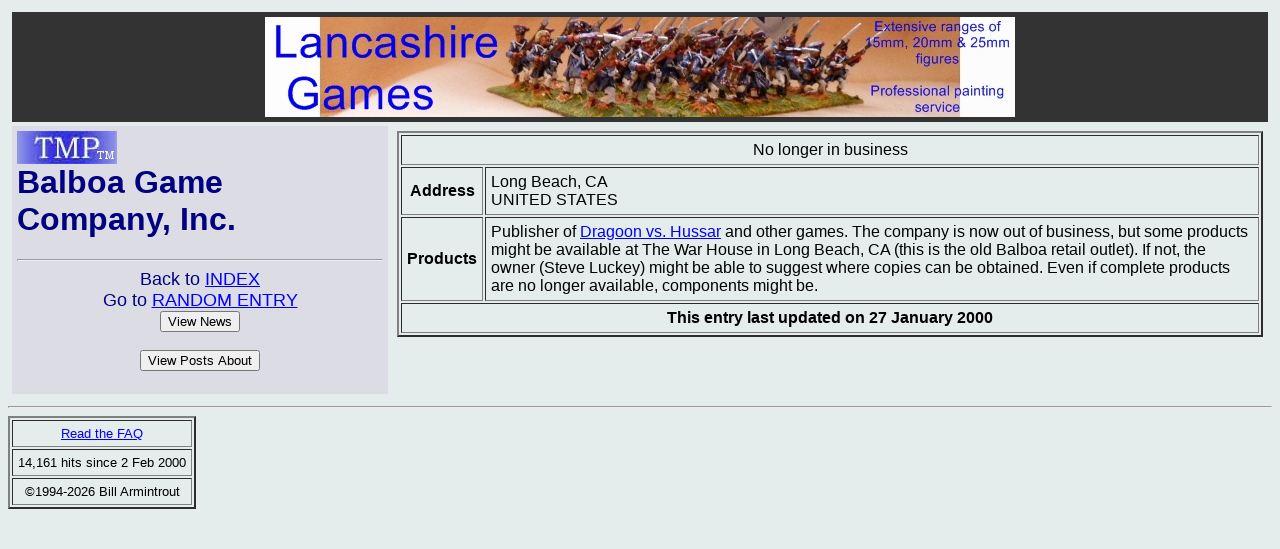

--- FILE ---
content_type: text/html; charset=ISO-8859-1
request_url: http://theminiaturespage.com/man/balboa/
body_size: 2455
content:

<!DOCTYPE HTML PUBLIC "-//W3C//DTD HTML 4.0 Transitional//EN" "http://www.w3.org/TR/REC-html40/loose.dtd"> <HTML>
<HEAD>
<BASE HREF="http://theminiaturespage.com/">
<TITLE>[TMP] Balboa Game Company, Inc.</TITLE>
</HEAD>
<BODY BGCOLOR="e4edec" TEXT="00000" LINK="BLUE" VLINK="PURPLE" ALINK="RED">
<font face="Arial, Helvetica, sans-serif">
<TABLE CELLPADDING="5" CELLSPACING="4" WIDTH="100%">


  
  

  <TR><TD BGCOLOR="333333" COLSPAN="2">
<center><a href="ads/gobanner.mv?id=98492" target="_blank"><img src="bp/lancashire1.jpg" border="0" /></a></center>
</TD></TR>
<TR>
<TD VALIGN="TOP" BGCOLOR="DCDDE4">
<FONT COLOR="NAVY">
<H1><A HREF="/"><IMG SRC="tmpshead.jpg"></A><BR>
Balboa Game Company, Inc.</H1>
<HR>
<CENTER>
<FONT SIZE="+1">
Back to <A HREF="man/">INDEX</A><BR>
Go to <A HREF="man/?random=y">RANDOM ENTRY</A>
<FORM ACTION="news/search.mv" METHOD="POST">
<INPUT TYPE=SUBMIT VALUE="View News" NAME="what">
<INPUT TYPE="hidden" NAME="m" VALUE="balboa"><INPUT TYPE="hidden" NAME="t" VALUE="Balboa Game Company, Inc.">
</FORM>
<FORM ACTION="http://theminiaturespage.com/boards/search.mv" METHOD="POST">
<INPUT TYPE=SUBMIT VALUE="View Posts About">
<INPUT TYPE="hidden" NAME="sterm" VALUE="Balboa Game Company">
</FORM>
</FONT></FONT>
</tD><TD VALIGN="TOP" WIDTH="70%">
<TABLE WIDTH=100% BORDER=2 CELLPADDING=5 CELLSPACING=2>
<TR><TD COLSPAN="2" ALIGN="CENTER">No longer in business</TD></TR>
<TR><TH>Address</TH><TD>Long Beach, CA<BR>
UNITED STATES</TD></TR>
<TR><TH>Products</TH><TD>Publisher of <A HREF="rules/18c/draghuss.html">Dragoon vs. Hussar</A> and other games.
The company is now out of business, but some products might be available at The War House in Long Beach, CA (this is
the old Balboa retail outlet). If not, the owner (Steve Luckey) might be able to suggest where copies can be obtained. Even if
complete products are no longer available, components might be.</TD></TR>
<TR><TH colspan="2">This entry last updated on 27&#160;January&#160;2000</TH></TR>
</TABLE>
</TD></TR></TABLE>
<HR>
<TABLE BORDER=2 CELLPADDING=5 CELLSPACING=2>
<TR align=center><TD colspan=2><FONT SIZE="-1"><A HREF="faq/mandir.mv">Read the FAQ</A></FONT></TD></TR>
<TR ALIGN="CENTER"><TD COLSPAN="2"><FONT SIZE="-1">14,161 hits since 2 Feb 2000</FONT></TD></TR>
<TR ALIGN="CENTER"><TD COLSPAN="2"><FONT SIZE="-1">&copy;1994-2026 Bill Armintrout</FONT></TD></TR>
</TABLE>
</BODY>
</HTML>
